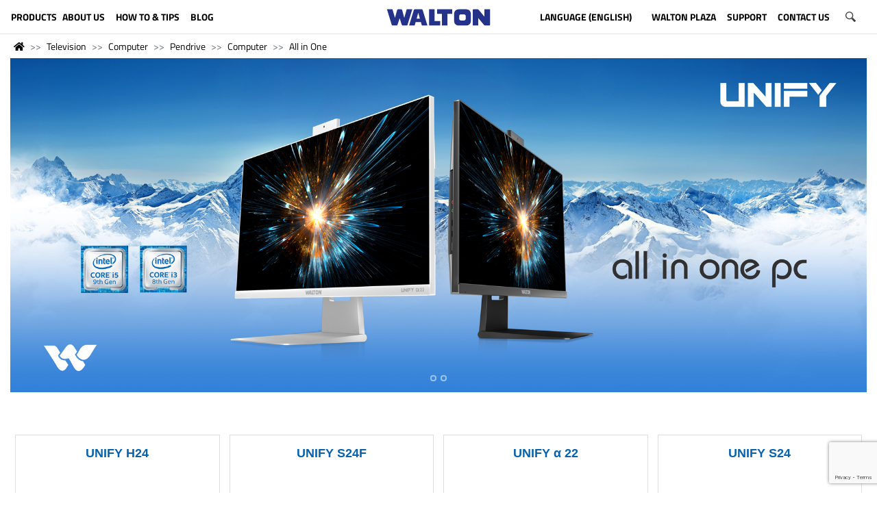

--- FILE ---
content_type: text/html; charset=utf-8
request_url: https://www.google.com/recaptcha/api2/anchor?ar=1&k=6Ldu7QAVAAAAAGzoMnvHyJIAMputuuYWusKtc5Fy&co=aHR0cHM6Ly93YWx0b25iZC5jb206NDQz&hl=en&v=PoyoqOPhxBO7pBk68S4YbpHZ&size=invisible&anchor-ms=20000&execute-ms=30000&cb=ee8aqsatw0p
body_size: 48567
content:
<!DOCTYPE HTML><html dir="ltr" lang="en"><head><meta http-equiv="Content-Type" content="text/html; charset=UTF-8">
<meta http-equiv="X-UA-Compatible" content="IE=edge">
<title>reCAPTCHA</title>
<style type="text/css">
/* cyrillic-ext */
@font-face {
  font-family: 'Roboto';
  font-style: normal;
  font-weight: 400;
  font-stretch: 100%;
  src: url(//fonts.gstatic.com/s/roboto/v48/KFO7CnqEu92Fr1ME7kSn66aGLdTylUAMa3GUBHMdazTgWw.woff2) format('woff2');
  unicode-range: U+0460-052F, U+1C80-1C8A, U+20B4, U+2DE0-2DFF, U+A640-A69F, U+FE2E-FE2F;
}
/* cyrillic */
@font-face {
  font-family: 'Roboto';
  font-style: normal;
  font-weight: 400;
  font-stretch: 100%;
  src: url(//fonts.gstatic.com/s/roboto/v48/KFO7CnqEu92Fr1ME7kSn66aGLdTylUAMa3iUBHMdazTgWw.woff2) format('woff2');
  unicode-range: U+0301, U+0400-045F, U+0490-0491, U+04B0-04B1, U+2116;
}
/* greek-ext */
@font-face {
  font-family: 'Roboto';
  font-style: normal;
  font-weight: 400;
  font-stretch: 100%;
  src: url(//fonts.gstatic.com/s/roboto/v48/KFO7CnqEu92Fr1ME7kSn66aGLdTylUAMa3CUBHMdazTgWw.woff2) format('woff2');
  unicode-range: U+1F00-1FFF;
}
/* greek */
@font-face {
  font-family: 'Roboto';
  font-style: normal;
  font-weight: 400;
  font-stretch: 100%;
  src: url(//fonts.gstatic.com/s/roboto/v48/KFO7CnqEu92Fr1ME7kSn66aGLdTylUAMa3-UBHMdazTgWw.woff2) format('woff2');
  unicode-range: U+0370-0377, U+037A-037F, U+0384-038A, U+038C, U+038E-03A1, U+03A3-03FF;
}
/* math */
@font-face {
  font-family: 'Roboto';
  font-style: normal;
  font-weight: 400;
  font-stretch: 100%;
  src: url(//fonts.gstatic.com/s/roboto/v48/KFO7CnqEu92Fr1ME7kSn66aGLdTylUAMawCUBHMdazTgWw.woff2) format('woff2');
  unicode-range: U+0302-0303, U+0305, U+0307-0308, U+0310, U+0312, U+0315, U+031A, U+0326-0327, U+032C, U+032F-0330, U+0332-0333, U+0338, U+033A, U+0346, U+034D, U+0391-03A1, U+03A3-03A9, U+03B1-03C9, U+03D1, U+03D5-03D6, U+03F0-03F1, U+03F4-03F5, U+2016-2017, U+2034-2038, U+203C, U+2040, U+2043, U+2047, U+2050, U+2057, U+205F, U+2070-2071, U+2074-208E, U+2090-209C, U+20D0-20DC, U+20E1, U+20E5-20EF, U+2100-2112, U+2114-2115, U+2117-2121, U+2123-214F, U+2190, U+2192, U+2194-21AE, U+21B0-21E5, U+21F1-21F2, U+21F4-2211, U+2213-2214, U+2216-22FF, U+2308-230B, U+2310, U+2319, U+231C-2321, U+2336-237A, U+237C, U+2395, U+239B-23B7, U+23D0, U+23DC-23E1, U+2474-2475, U+25AF, U+25B3, U+25B7, U+25BD, U+25C1, U+25CA, U+25CC, U+25FB, U+266D-266F, U+27C0-27FF, U+2900-2AFF, U+2B0E-2B11, U+2B30-2B4C, U+2BFE, U+3030, U+FF5B, U+FF5D, U+1D400-1D7FF, U+1EE00-1EEFF;
}
/* symbols */
@font-face {
  font-family: 'Roboto';
  font-style: normal;
  font-weight: 400;
  font-stretch: 100%;
  src: url(//fonts.gstatic.com/s/roboto/v48/KFO7CnqEu92Fr1ME7kSn66aGLdTylUAMaxKUBHMdazTgWw.woff2) format('woff2');
  unicode-range: U+0001-000C, U+000E-001F, U+007F-009F, U+20DD-20E0, U+20E2-20E4, U+2150-218F, U+2190, U+2192, U+2194-2199, U+21AF, U+21E6-21F0, U+21F3, U+2218-2219, U+2299, U+22C4-22C6, U+2300-243F, U+2440-244A, U+2460-24FF, U+25A0-27BF, U+2800-28FF, U+2921-2922, U+2981, U+29BF, U+29EB, U+2B00-2BFF, U+4DC0-4DFF, U+FFF9-FFFB, U+10140-1018E, U+10190-1019C, U+101A0, U+101D0-101FD, U+102E0-102FB, U+10E60-10E7E, U+1D2C0-1D2D3, U+1D2E0-1D37F, U+1F000-1F0FF, U+1F100-1F1AD, U+1F1E6-1F1FF, U+1F30D-1F30F, U+1F315, U+1F31C, U+1F31E, U+1F320-1F32C, U+1F336, U+1F378, U+1F37D, U+1F382, U+1F393-1F39F, U+1F3A7-1F3A8, U+1F3AC-1F3AF, U+1F3C2, U+1F3C4-1F3C6, U+1F3CA-1F3CE, U+1F3D4-1F3E0, U+1F3ED, U+1F3F1-1F3F3, U+1F3F5-1F3F7, U+1F408, U+1F415, U+1F41F, U+1F426, U+1F43F, U+1F441-1F442, U+1F444, U+1F446-1F449, U+1F44C-1F44E, U+1F453, U+1F46A, U+1F47D, U+1F4A3, U+1F4B0, U+1F4B3, U+1F4B9, U+1F4BB, U+1F4BF, U+1F4C8-1F4CB, U+1F4D6, U+1F4DA, U+1F4DF, U+1F4E3-1F4E6, U+1F4EA-1F4ED, U+1F4F7, U+1F4F9-1F4FB, U+1F4FD-1F4FE, U+1F503, U+1F507-1F50B, U+1F50D, U+1F512-1F513, U+1F53E-1F54A, U+1F54F-1F5FA, U+1F610, U+1F650-1F67F, U+1F687, U+1F68D, U+1F691, U+1F694, U+1F698, U+1F6AD, U+1F6B2, U+1F6B9-1F6BA, U+1F6BC, U+1F6C6-1F6CF, U+1F6D3-1F6D7, U+1F6E0-1F6EA, U+1F6F0-1F6F3, U+1F6F7-1F6FC, U+1F700-1F7FF, U+1F800-1F80B, U+1F810-1F847, U+1F850-1F859, U+1F860-1F887, U+1F890-1F8AD, U+1F8B0-1F8BB, U+1F8C0-1F8C1, U+1F900-1F90B, U+1F93B, U+1F946, U+1F984, U+1F996, U+1F9E9, U+1FA00-1FA6F, U+1FA70-1FA7C, U+1FA80-1FA89, U+1FA8F-1FAC6, U+1FACE-1FADC, U+1FADF-1FAE9, U+1FAF0-1FAF8, U+1FB00-1FBFF;
}
/* vietnamese */
@font-face {
  font-family: 'Roboto';
  font-style: normal;
  font-weight: 400;
  font-stretch: 100%;
  src: url(//fonts.gstatic.com/s/roboto/v48/KFO7CnqEu92Fr1ME7kSn66aGLdTylUAMa3OUBHMdazTgWw.woff2) format('woff2');
  unicode-range: U+0102-0103, U+0110-0111, U+0128-0129, U+0168-0169, U+01A0-01A1, U+01AF-01B0, U+0300-0301, U+0303-0304, U+0308-0309, U+0323, U+0329, U+1EA0-1EF9, U+20AB;
}
/* latin-ext */
@font-face {
  font-family: 'Roboto';
  font-style: normal;
  font-weight: 400;
  font-stretch: 100%;
  src: url(//fonts.gstatic.com/s/roboto/v48/KFO7CnqEu92Fr1ME7kSn66aGLdTylUAMa3KUBHMdazTgWw.woff2) format('woff2');
  unicode-range: U+0100-02BA, U+02BD-02C5, U+02C7-02CC, U+02CE-02D7, U+02DD-02FF, U+0304, U+0308, U+0329, U+1D00-1DBF, U+1E00-1E9F, U+1EF2-1EFF, U+2020, U+20A0-20AB, U+20AD-20C0, U+2113, U+2C60-2C7F, U+A720-A7FF;
}
/* latin */
@font-face {
  font-family: 'Roboto';
  font-style: normal;
  font-weight: 400;
  font-stretch: 100%;
  src: url(//fonts.gstatic.com/s/roboto/v48/KFO7CnqEu92Fr1ME7kSn66aGLdTylUAMa3yUBHMdazQ.woff2) format('woff2');
  unicode-range: U+0000-00FF, U+0131, U+0152-0153, U+02BB-02BC, U+02C6, U+02DA, U+02DC, U+0304, U+0308, U+0329, U+2000-206F, U+20AC, U+2122, U+2191, U+2193, U+2212, U+2215, U+FEFF, U+FFFD;
}
/* cyrillic-ext */
@font-face {
  font-family: 'Roboto';
  font-style: normal;
  font-weight: 500;
  font-stretch: 100%;
  src: url(//fonts.gstatic.com/s/roboto/v48/KFO7CnqEu92Fr1ME7kSn66aGLdTylUAMa3GUBHMdazTgWw.woff2) format('woff2');
  unicode-range: U+0460-052F, U+1C80-1C8A, U+20B4, U+2DE0-2DFF, U+A640-A69F, U+FE2E-FE2F;
}
/* cyrillic */
@font-face {
  font-family: 'Roboto';
  font-style: normal;
  font-weight: 500;
  font-stretch: 100%;
  src: url(//fonts.gstatic.com/s/roboto/v48/KFO7CnqEu92Fr1ME7kSn66aGLdTylUAMa3iUBHMdazTgWw.woff2) format('woff2');
  unicode-range: U+0301, U+0400-045F, U+0490-0491, U+04B0-04B1, U+2116;
}
/* greek-ext */
@font-face {
  font-family: 'Roboto';
  font-style: normal;
  font-weight: 500;
  font-stretch: 100%;
  src: url(//fonts.gstatic.com/s/roboto/v48/KFO7CnqEu92Fr1ME7kSn66aGLdTylUAMa3CUBHMdazTgWw.woff2) format('woff2');
  unicode-range: U+1F00-1FFF;
}
/* greek */
@font-face {
  font-family: 'Roboto';
  font-style: normal;
  font-weight: 500;
  font-stretch: 100%;
  src: url(//fonts.gstatic.com/s/roboto/v48/KFO7CnqEu92Fr1ME7kSn66aGLdTylUAMa3-UBHMdazTgWw.woff2) format('woff2');
  unicode-range: U+0370-0377, U+037A-037F, U+0384-038A, U+038C, U+038E-03A1, U+03A3-03FF;
}
/* math */
@font-face {
  font-family: 'Roboto';
  font-style: normal;
  font-weight: 500;
  font-stretch: 100%;
  src: url(//fonts.gstatic.com/s/roboto/v48/KFO7CnqEu92Fr1ME7kSn66aGLdTylUAMawCUBHMdazTgWw.woff2) format('woff2');
  unicode-range: U+0302-0303, U+0305, U+0307-0308, U+0310, U+0312, U+0315, U+031A, U+0326-0327, U+032C, U+032F-0330, U+0332-0333, U+0338, U+033A, U+0346, U+034D, U+0391-03A1, U+03A3-03A9, U+03B1-03C9, U+03D1, U+03D5-03D6, U+03F0-03F1, U+03F4-03F5, U+2016-2017, U+2034-2038, U+203C, U+2040, U+2043, U+2047, U+2050, U+2057, U+205F, U+2070-2071, U+2074-208E, U+2090-209C, U+20D0-20DC, U+20E1, U+20E5-20EF, U+2100-2112, U+2114-2115, U+2117-2121, U+2123-214F, U+2190, U+2192, U+2194-21AE, U+21B0-21E5, U+21F1-21F2, U+21F4-2211, U+2213-2214, U+2216-22FF, U+2308-230B, U+2310, U+2319, U+231C-2321, U+2336-237A, U+237C, U+2395, U+239B-23B7, U+23D0, U+23DC-23E1, U+2474-2475, U+25AF, U+25B3, U+25B7, U+25BD, U+25C1, U+25CA, U+25CC, U+25FB, U+266D-266F, U+27C0-27FF, U+2900-2AFF, U+2B0E-2B11, U+2B30-2B4C, U+2BFE, U+3030, U+FF5B, U+FF5D, U+1D400-1D7FF, U+1EE00-1EEFF;
}
/* symbols */
@font-face {
  font-family: 'Roboto';
  font-style: normal;
  font-weight: 500;
  font-stretch: 100%;
  src: url(//fonts.gstatic.com/s/roboto/v48/KFO7CnqEu92Fr1ME7kSn66aGLdTylUAMaxKUBHMdazTgWw.woff2) format('woff2');
  unicode-range: U+0001-000C, U+000E-001F, U+007F-009F, U+20DD-20E0, U+20E2-20E4, U+2150-218F, U+2190, U+2192, U+2194-2199, U+21AF, U+21E6-21F0, U+21F3, U+2218-2219, U+2299, U+22C4-22C6, U+2300-243F, U+2440-244A, U+2460-24FF, U+25A0-27BF, U+2800-28FF, U+2921-2922, U+2981, U+29BF, U+29EB, U+2B00-2BFF, U+4DC0-4DFF, U+FFF9-FFFB, U+10140-1018E, U+10190-1019C, U+101A0, U+101D0-101FD, U+102E0-102FB, U+10E60-10E7E, U+1D2C0-1D2D3, U+1D2E0-1D37F, U+1F000-1F0FF, U+1F100-1F1AD, U+1F1E6-1F1FF, U+1F30D-1F30F, U+1F315, U+1F31C, U+1F31E, U+1F320-1F32C, U+1F336, U+1F378, U+1F37D, U+1F382, U+1F393-1F39F, U+1F3A7-1F3A8, U+1F3AC-1F3AF, U+1F3C2, U+1F3C4-1F3C6, U+1F3CA-1F3CE, U+1F3D4-1F3E0, U+1F3ED, U+1F3F1-1F3F3, U+1F3F5-1F3F7, U+1F408, U+1F415, U+1F41F, U+1F426, U+1F43F, U+1F441-1F442, U+1F444, U+1F446-1F449, U+1F44C-1F44E, U+1F453, U+1F46A, U+1F47D, U+1F4A3, U+1F4B0, U+1F4B3, U+1F4B9, U+1F4BB, U+1F4BF, U+1F4C8-1F4CB, U+1F4D6, U+1F4DA, U+1F4DF, U+1F4E3-1F4E6, U+1F4EA-1F4ED, U+1F4F7, U+1F4F9-1F4FB, U+1F4FD-1F4FE, U+1F503, U+1F507-1F50B, U+1F50D, U+1F512-1F513, U+1F53E-1F54A, U+1F54F-1F5FA, U+1F610, U+1F650-1F67F, U+1F687, U+1F68D, U+1F691, U+1F694, U+1F698, U+1F6AD, U+1F6B2, U+1F6B9-1F6BA, U+1F6BC, U+1F6C6-1F6CF, U+1F6D3-1F6D7, U+1F6E0-1F6EA, U+1F6F0-1F6F3, U+1F6F7-1F6FC, U+1F700-1F7FF, U+1F800-1F80B, U+1F810-1F847, U+1F850-1F859, U+1F860-1F887, U+1F890-1F8AD, U+1F8B0-1F8BB, U+1F8C0-1F8C1, U+1F900-1F90B, U+1F93B, U+1F946, U+1F984, U+1F996, U+1F9E9, U+1FA00-1FA6F, U+1FA70-1FA7C, U+1FA80-1FA89, U+1FA8F-1FAC6, U+1FACE-1FADC, U+1FADF-1FAE9, U+1FAF0-1FAF8, U+1FB00-1FBFF;
}
/* vietnamese */
@font-face {
  font-family: 'Roboto';
  font-style: normal;
  font-weight: 500;
  font-stretch: 100%;
  src: url(//fonts.gstatic.com/s/roboto/v48/KFO7CnqEu92Fr1ME7kSn66aGLdTylUAMa3OUBHMdazTgWw.woff2) format('woff2');
  unicode-range: U+0102-0103, U+0110-0111, U+0128-0129, U+0168-0169, U+01A0-01A1, U+01AF-01B0, U+0300-0301, U+0303-0304, U+0308-0309, U+0323, U+0329, U+1EA0-1EF9, U+20AB;
}
/* latin-ext */
@font-face {
  font-family: 'Roboto';
  font-style: normal;
  font-weight: 500;
  font-stretch: 100%;
  src: url(//fonts.gstatic.com/s/roboto/v48/KFO7CnqEu92Fr1ME7kSn66aGLdTylUAMa3KUBHMdazTgWw.woff2) format('woff2');
  unicode-range: U+0100-02BA, U+02BD-02C5, U+02C7-02CC, U+02CE-02D7, U+02DD-02FF, U+0304, U+0308, U+0329, U+1D00-1DBF, U+1E00-1E9F, U+1EF2-1EFF, U+2020, U+20A0-20AB, U+20AD-20C0, U+2113, U+2C60-2C7F, U+A720-A7FF;
}
/* latin */
@font-face {
  font-family: 'Roboto';
  font-style: normal;
  font-weight: 500;
  font-stretch: 100%;
  src: url(//fonts.gstatic.com/s/roboto/v48/KFO7CnqEu92Fr1ME7kSn66aGLdTylUAMa3yUBHMdazQ.woff2) format('woff2');
  unicode-range: U+0000-00FF, U+0131, U+0152-0153, U+02BB-02BC, U+02C6, U+02DA, U+02DC, U+0304, U+0308, U+0329, U+2000-206F, U+20AC, U+2122, U+2191, U+2193, U+2212, U+2215, U+FEFF, U+FFFD;
}
/* cyrillic-ext */
@font-face {
  font-family: 'Roboto';
  font-style: normal;
  font-weight: 900;
  font-stretch: 100%;
  src: url(//fonts.gstatic.com/s/roboto/v48/KFO7CnqEu92Fr1ME7kSn66aGLdTylUAMa3GUBHMdazTgWw.woff2) format('woff2');
  unicode-range: U+0460-052F, U+1C80-1C8A, U+20B4, U+2DE0-2DFF, U+A640-A69F, U+FE2E-FE2F;
}
/* cyrillic */
@font-face {
  font-family: 'Roboto';
  font-style: normal;
  font-weight: 900;
  font-stretch: 100%;
  src: url(//fonts.gstatic.com/s/roboto/v48/KFO7CnqEu92Fr1ME7kSn66aGLdTylUAMa3iUBHMdazTgWw.woff2) format('woff2');
  unicode-range: U+0301, U+0400-045F, U+0490-0491, U+04B0-04B1, U+2116;
}
/* greek-ext */
@font-face {
  font-family: 'Roboto';
  font-style: normal;
  font-weight: 900;
  font-stretch: 100%;
  src: url(//fonts.gstatic.com/s/roboto/v48/KFO7CnqEu92Fr1ME7kSn66aGLdTylUAMa3CUBHMdazTgWw.woff2) format('woff2');
  unicode-range: U+1F00-1FFF;
}
/* greek */
@font-face {
  font-family: 'Roboto';
  font-style: normal;
  font-weight: 900;
  font-stretch: 100%;
  src: url(//fonts.gstatic.com/s/roboto/v48/KFO7CnqEu92Fr1ME7kSn66aGLdTylUAMa3-UBHMdazTgWw.woff2) format('woff2');
  unicode-range: U+0370-0377, U+037A-037F, U+0384-038A, U+038C, U+038E-03A1, U+03A3-03FF;
}
/* math */
@font-face {
  font-family: 'Roboto';
  font-style: normal;
  font-weight: 900;
  font-stretch: 100%;
  src: url(//fonts.gstatic.com/s/roboto/v48/KFO7CnqEu92Fr1ME7kSn66aGLdTylUAMawCUBHMdazTgWw.woff2) format('woff2');
  unicode-range: U+0302-0303, U+0305, U+0307-0308, U+0310, U+0312, U+0315, U+031A, U+0326-0327, U+032C, U+032F-0330, U+0332-0333, U+0338, U+033A, U+0346, U+034D, U+0391-03A1, U+03A3-03A9, U+03B1-03C9, U+03D1, U+03D5-03D6, U+03F0-03F1, U+03F4-03F5, U+2016-2017, U+2034-2038, U+203C, U+2040, U+2043, U+2047, U+2050, U+2057, U+205F, U+2070-2071, U+2074-208E, U+2090-209C, U+20D0-20DC, U+20E1, U+20E5-20EF, U+2100-2112, U+2114-2115, U+2117-2121, U+2123-214F, U+2190, U+2192, U+2194-21AE, U+21B0-21E5, U+21F1-21F2, U+21F4-2211, U+2213-2214, U+2216-22FF, U+2308-230B, U+2310, U+2319, U+231C-2321, U+2336-237A, U+237C, U+2395, U+239B-23B7, U+23D0, U+23DC-23E1, U+2474-2475, U+25AF, U+25B3, U+25B7, U+25BD, U+25C1, U+25CA, U+25CC, U+25FB, U+266D-266F, U+27C0-27FF, U+2900-2AFF, U+2B0E-2B11, U+2B30-2B4C, U+2BFE, U+3030, U+FF5B, U+FF5D, U+1D400-1D7FF, U+1EE00-1EEFF;
}
/* symbols */
@font-face {
  font-family: 'Roboto';
  font-style: normal;
  font-weight: 900;
  font-stretch: 100%;
  src: url(//fonts.gstatic.com/s/roboto/v48/KFO7CnqEu92Fr1ME7kSn66aGLdTylUAMaxKUBHMdazTgWw.woff2) format('woff2');
  unicode-range: U+0001-000C, U+000E-001F, U+007F-009F, U+20DD-20E0, U+20E2-20E4, U+2150-218F, U+2190, U+2192, U+2194-2199, U+21AF, U+21E6-21F0, U+21F3, U+2218-2219, U+2299, U+22C4-22C6, U+2300-243F, U+2440-244A, U+2460-24FF, U+25A0-27BF, U+2800-28FF, U+2921-2922, U+2981, U+29BF, U+29EB, U+2B00-2BFF, U+4DC0-4DFF, U+FFF9-FFFB, U+10140-1018E, U+10190-1019C, U+101A0, U+101D0-101FD, U+102E0-102FB, U+10E60-10E7E, U+1D2C0-1D2D3, U+1D2E0-1D37F, U+1F000-1F0FF, U+1F100-1F1AD, U+1F1E6-1F1FF, U+1F30D-1F30F, U+1F315, U+1F31C, U+1F31E, U+1F320-1F32C, U+1F336, U+1F378, U+1F37D, U+1F382, U+1F393-1F39F, U+1F3A7-1F3A8, U+1F3AC-1F3AF, U+1F3C2, U+1F3C4-1F3C6, U+1F3CA-1F3CE, U+1F3D4-1F3E0, U+1F3ED, U+1F3F1-1F3F3, U+1F3F5-1F3F7, U+1F408, U+1F415, U+1F41F, U+1F426, U+1F43F, U+1F441-1F442, U+1F444, U+1F446-1F449, U+1F44C-1F44E, U+1F453, U+1F46A, U+1F47D, U+1F4A3, U+1F4B0, U+1F4B3, U+1F4B9, U+1F4BB, U+1F4BF, U+1F4C8-1F4CB, U+1F4D6, U+1F4DA, U+1F4DF, U+1F4E3-1F4E6, U+1F4EA-1F4ED, U+1F4F7, U+1F4F9-1F4FB, U+1F4FD-1F4FE, U+1F503, U+1F507-1F50B, U+1F50D, U+1F512-1F513, U+1F53E-1F54A, U+1F54F-1F5FA, U+1F610, U+1F650-1F67F, U+1F687, U+1F68D, U+1F691, U+1F694, U+1F698, U+1F6AD, U+1F6B2, U+1F6B9-1F6BA, U+1F6BC, U+1F6C6-1F6CF, U+1F6D3-1F6D7, U+1F6E0-1F6EA, U+1F6F0-1F6F3, U+1F6F7-1F6FC, U+1F700-1F7FF, U+1F800-1F80B, U+1F810-1F847, U+1F850-1F859, U+1F860-1F887, U+1F890-1F8AD, U+1F8B0-1F8BB, U+1F8C0-1F8C1, U+1F900-1F90B, U+1F93B, U+1F946, U+1F984, U+1F996, U+1F9E9, U+1FA00-1FA6F, U+1FA70-1FA7C, U+1FA80-1FA89, U+1FA8F-1FAC6, U+1FACE-1FADC, U+1FADF-1FAE9, U+1FAF0-1FAF8, U+1FB00-1FBFF;
}
/* vietnamese */
@font-face {
  font-family: 'Roboto';
  font-style: normal;
  font-weight: 900;
  font-stretch: 100%;
  src: url(//fonts.gstatic.com/s/roboto/v48/KFO7CnqEu92Fr1ME7kSn66aGLdTylUAMa3OUBHMdazTgWw.woff2) format('woff2');
  unicode-range: U+0102-0103, U+0110-0111, U+0128-0129, U+0168-0169, U+01A0-01A1, U+01AF-01B0, U+0300-0301, U+0303-0304, U+0308-0309, U+0323, U+0329, U+1EA0-1EF9, U+20AB;
}
/* latin-ext */
@font-face {
  font-family: 'Roboto';
  font-style: normal;
  font-weight: 900;
  font-stretch: 100%;
  src: url(//fonts.gstatic.com/s/roboto/v48/KFO7CnqEu92Fr1ME7kSn66aGLdTylUAMa3KUBHMdazTgWw.woff2) format('woff2');
  unicode-range: U+0100-02BA, U+02BD-02C5, U+02C7-02CC, U+02CE-02D7, U+02DD-02FF, U+0304, U+0308, U+0329, U+1D00-1DBF, U+1E00-1E9F, U+1EF2-1EFF, U+2020, U+20A0-20AB, U+20AD-20C0, U+2113, U+2C60-2C7F, U+A720-A7FF;
}
/* latin */
@font-face {
  font-family: 'Roboto';
  font-style: normal;
  font-weight: 900;
  font-stretch: 100%;
  src: url(//fonts.gstatic.com/s/roboto/v48/KFO7CnqEu92Fr1ME7kSn66aGLdTylUAMa3yUBHMdazQ.woff2) format('woff2');
  unicode-range: U+0000-00FF, U+0131, U+0152-0153, U+02BB-02BC, U+02C6, U+02DA, U+02DC, U+0304, U+0308, U+0329, U+2000-206F, U+20AC, U+2122, U+2191, U+2193, U+2212, U+2215, U+FEFF, U+FFFD;
}

</style>
<link rel="stylesheet" type="text/css" href="https://www.gstatic.com/recaptcha/releases/PoyoqOPhxBO7pBk68S4YbpHZ/styles__ltr.css">
<script nonce="EMfA815hk62JuOAJGp8hKg" type="text/javascript">window['__recaptcha_api'] = 'https://www.google.com/recaptcha/api2/';</script>
<script type="text/javascript" src="https://www.gstatic.com/recaptcha/releases/PoyoqOPhxBO7pBk68S4YbpHZ/recaptcha__en.js" nonce="EMfA815hk62JuOAJGp8hKg">
      
    </script></head>
<body><div id="rc-anchor-alert" class="rc-anchor-alert"></div>
<input type="hidden" id="recaptcha-token" value="[base64]">
<script type="text/javascript" nonce="EMfA815hk62JuOAJGp8hKg">
      recaptcha.anchor.Main.init("[\x22ainput\x22,[\x22bgdata\x22,\x22\x22,\[base64]/[base64]/UltIKytdPWE6KGE8MjA0OD9SW0grK109YT4+NnwxOTI6KChhJjY0NTEyKT09NTUyOTYmJnErMTxoLmxlbmd0aCYmKGguY2hhckNvZGVBdChxKzEpJjY0NTEyKT09NTYzMjA/[base64]/MjU1OlI/[base64]/[base64]/[base64]/[base64]/[base64]/[base64]/[base64]/[base64]/[base64]/[base64]\x22,\[base64]\\u003d\x22,\x22woxew5haw5RGw7LDsMKuWsKUcMKEwpFHfjNkS8O2amIowqMjHlAJwr89wrJkQS0ABSJBwqXDth7DkWjDq8O+wpggw4nCuSTDmsOteHvDpU5gwrzCvjVBWy3Diyhjw7jDtmQswpfCtcO5w7HDow/CrTLCm3RUTAQ4w7DCqyYTwrDCn8O/[base64]/w7LCi8KNwq/DnQLCgcODPzPDg3DCoBTDng/CjsOOKMOeAcOCw4LCnsKAbzbCvsO4w7ADVH/ChcOGXsKXJ8OiZcOsYHfCtxbDuyLDszEcHXgFcloKw64Kw5bCvRbDjcKhQnMmCzHDh8K6w7IOw4dWQi7CuMO9wqbDt8OGw73CigDDvMOdw6c3wqTDqMKnw5p2AR/DlMKUYsKjB8K9QcKLA8Kqe8KgWBtRbCDCkEnCusO/[base64]/wqvCtnbDssODSMKfAkI4eX7CqMOiw7zDo8KawovCpjjDh2AswpcGV8Kbwo7DujrCoMKRdsKJeCzDk8OSQ29mwrDDjcK/[base64]/CqcK7w5p9wrsHAMKFB3fCtsKBw5/Cp8OlwpQFOsKXSSnCnsKRwqPDuXhzP8KAIhTDvGbCtcOCHHsww5d6DcO7wprCrGN7MmB1wp3CrjHDj8KHw6jCuSfCkcO/OivDpEUcw6tUw5DChVDDpsO5wpLCmMKcTVI5A8OCem0+w7DDn8O9axIDw7wZwrrCo8Kfa1QfG8OGwocROsKPHQ0xw4zDt8OVwoBjRMOjfcKRwpEnw60NUcOsw5s/w6XCssOiFEDCmsK9w4pYw5Y4w6LCiMKFB25tHMOVLsKHMX/Dji/Dr8KWwpIZwoFBwpTCqVskXV7Ch8KGwqLDlMKaw6PCgwo8AHYRwpYqw4jDoFwrO0vCmU/Di8O0w7zDvBvCssOKVEXCvMKteSXDv8OjwpYJXcOpw5zCt2HDmsOPFMKgdMOrwqvDjRjCscOSa8Odw57DvSV0wpd2XMOUwrHDrxofwqATwo7Cu27Dkg8xw4bCpkfDvy49VMK1Hj/Cj01VA8KdOX8wLMKRFcKmVhPCkFjCjcOrcXRuw4ELwpQxIcKQw5HDt8KdVnfCpcOUw6lTwqs2wr1HcArCh8OSwowgwp3DiAvCqQ3Cj8KoO8K2bWdaVRl7w5HDl00cw4LDtMKkwqrDjwxReRnDrMOTLcKwwpR4UF8BY8KUFMOnPj8/dlfDlcOBR2ZgwpJEwrkPGsKNw5nCpcO5EMO+w6wCZMOvwo7CgWLDmz5vIWIGM8Oiw6ZLw6opUWUmw4vDk2HCqMOUB8Otfj/CsMKWw58aw7kJZcOCGXDDvUfChMO0wrlkcsKPQ1Uhw7PCl8Ocw7Vtw6vDs8KNd8O2HD4Mwq82JS5WwpR9wqTCiTzDtDXCgcK+woDDpMKWWBjDmcKAcHxTw4DChiQIwoQRUyoEw6rDqMOHw7bDscKPZMKCwpLDnsO5GsOHDcOxIcOawrQ5Q8OYPMKXBMO7HG/Dr3HCjmzCm8KIPhrCv8KGe0nDrsO0GsKUQcKBJ8O9w5jDpAzDpsOwwqc0CMKGUsO8AEgiU8OiwpvClMKxw78FwqHCsz7DnMOhEyvDk8KQfEV/wpDDg8Obwpc0woDDgW3DhsOMwrxjwrHCvMO/FMK/w7NiWkQJVnjDusKJQMORwp3Cv3fDmsK7wqDCusOlwq3DiyosGT/ClA7CmXMeWzdAwrRyXcKeGUxbw5zCv0vDm1XCmcOlI8KwwqY2WMO6wpHCmEjDrismw5jCq8K9ZF1awpHCimdwd8KMJlvDhcO1H8O+wpwhwq8mwpsFw6LDliHCj8KRwrQ8w7bCrcK/w4tyWT/CgmLCicOJw5ptw5XCrXrCh8O1wr3CoD55TMKOwpRVw5k4w5ZCSXPDtVF1WwbCmMOywo3CnU1Hwo4Tw5IHwovCsMOVZcK/[base64]/OXBzw5QhwqhxwrDCh8K1w7RITEtWKsO5aQcnw7s9UcK/IgfCisOhw7NawpjDlsOLU8KWwpzChWvCpk5lwoLDnsOTw63Dk37Du8OVwqTCjsKDIsKrPsKYT8KPwrvDh8O/IcKlw4/CgsOewpIsbAjDilPDmnlDw7VFKcKawoFUJcOMw6kBU8K1M8OOwoorw5JNWw/CucKUShjDpyjChzLCs8K4FMOiwrg6wqHDpyJiMD8tw5NJwoUubMKwRHDCsCl+XTDCr8Krwqc9fMOkS8OkwpUNQ8Knw4NSE1QlwrDDr8KDAmXDkMOjwr/DoMK1DDNvw488FQFXWjTDgS9rUEJbwqrCnRY9dkJZSMOfw77DrsKHwrnDll99FHzCgcKSIcKoAMOGw4rCuhgWw7pDenbDq2UUwqrCrQsew4/Dsy7CisOiT8ODw6g4w7RqwrM6wqFUwptGw5zCswYeDcKSb8OvAi/Cg2XCihsgWiY3woIzw4oxw6hYw6csw6bCt8KZd8KTwr3CqTR4wrkwwp/CkgN3woxmwqvCm8OPMS7Csw9JN8O9wo85w5Ycw5PCl1jDv8KMw5YxBxx2wpgsw6Zrwo82LHEwwp7CtsKsEMOKw5LChHwJwrQCXzRsw7nCksKaw6BWw5fDsyQjw7HDpil4dMOrQsOiw7/CkXZRwqLDsQYsAUTCvDQNw5gTw7fDqgh4wrAYHDTCu8KfwqvCkXLCkMOhwrcJTMKgMMOpZxU+w5LDqTbCm8KyXSdrYz8sbx/CjQA9GW4vwrsbbwMeWcKnwq4jwq7CnMOOw5DDpMOhBnI9wpHDgcOXORRgwonDp2JKVsK0LSdvWTLCqsOew6XCg8KCVcOzBR4pwoBxeiLCrsOVdWTCqsO2PsKvYm7CicKeDBIECsOobnPDvMOzRsKRw6LCoABJwpjCrF8mL8OjHcK+WV0Hw6/DjWtswqoOSRIaCFQ0N8Knan8aw7glw7nCtxYvZwzClhnCjcKmWwQIw5R5wq1yKMKzD2VUw6TDv8KXw4sZw5PCj1/Do8OQKRAndy0dw44xVsOkw7/Drj9kw6fCtShXfhvDp8Kiw6HCusOJw5s1wonDgXRawprCpMKfHcKhw5BOwpbDmD7CusOANCAyK8KDwrFLQ0Mvw58JGHJDCcOaOcK2w7rDjcOKVwpiBh8PCMKow6J7wqhrFDTDiw8pwpvDpG4LwroKw4zCh044ImTCmsO4w6RBK8O6wrPCjn3DlsO/w6jDh8K5QcOHw7PCjmEqw7huasKxw5zDqcOmMFxfw6nDtHvCk8OzIBnDnsK1w7TDqMOiwrDCnivDlcK3wpnCh3wLQ3kxSz1KPsKsOGkoax5MLQDCohbDh0R6wpfDgg47NcOFw58ZwrXCiBrDhT/[base64]/wojDnw1LEMOHw4llwpoYw79LIGEBN04oH8KiwpLDi8KnD8OkwrbCoVxZw6DCihwUwq1jw5U+w6ICQ8OdacOJw7YSMMOMwoMPE2VLwqItDn51w6dAHcOLwp/[base64]/wodYK8KYJ3LDqsOqE8Ogw7IfLx7DnsK4wr7Dih/Dg04Sak16KWENwpDCvB3CqEvDp8OfPGrDoB7DpmfCgQrCksKLwrk9w7AabRtYwqfChAwVw4rDscORwonDqlwUw5vDknRqfkVVwqRIScKqwpXCgEvDgXzDvsK5w7EnwpB2SMO/wrnCtycXw7NXeX5cwpgZPlEPFGNywqU1DsK8PsOaD1skA8KlZG/CoibCtyzDlsKowrjCr8K5wqxrwpotMsOYX8OpQC0ZwoJewoNhIQzDhsOrNH5fw4/DjyPCkDHCgV/CmgvDo8Ovw61FwoNxwqVDQhfDs2bDrXPDlMOAbmE3UMOxD3cyEUrDo2IYKwLCsGR5HcO4wq4TJB5KER7DssOGBHZDw73DrQTDnMOrwq8XU0HDt8O6AVfDqj4adMKaaW82w4fDu1XDo8Kuw6JVw6NXAcOJdHLCncOowoBhdUXDm8OMRg/DhMK0dsOYwpTCpjkhwpLCrRlKwrFxSMKwbn3CpWrDky3Cg8K0E8ODwrUrdcOEK8OHH8OoJsKCTgTCvztEXsKcYsKmXz4owovDjMObwoEPMMK+S2PDmMKJw6bCtlcSc8OswrNowqUKw5fChz81O8KxwpNOH8OZwpUcWW9/w6vDvcKqBMKVwpHDvcKBJ8KCNFvDjcKcwrp3wprCuMKKwp/DtMKTacOmICg9w5Q4Z8KuXMKKXT0Kw4QoPTPCrHlKNVsGwoXChcKjwppJwrXDk8OlYxTCtX7CrMKjP8OIw6zCskLCicOFEsOtPsO0G3xSw68gW8KWFcOQLcKRw7vDpS/CvcOFw4k6EMOTCFvDplpPw4YgasOabj5na8KIwrJ3QwPCrErDrlXCkSPCs3ROwpACw6/[base64]/Ds1rDqU3ChWHCtcKOwq1oKsK+FcK+w6JpwoPDoQvDmMKzw5rDr8O/UsKaXsOMGDM5wozCkTrCggjDu198w5tkw6bCjcOHw65dCcOLesOUw6LDkMKvecKywqHCmVrCq0TCoj7CnhFSw55YYsKTw7JibAkqwqbCtV9hWhzDty/CqsKyNUB3w4vCkQXDnVYNwpQAwrrCmMOcwqZufMK5OcK9Z8O/w6Z8wpTCqUAWBsOwR8KSw5nCpcO1wrzDpsKoLcK1w5zCuMKQw73CjsOlwrsvwolfExYUOsO2w5bDgcONQRJ4Dk9Ew40jGiLCkMOXJMKGw5vChsOtw4LDr8OhGsKUXw/DvMKEA8OHXBDDh8KzwoJkwr3DnMKOw7PDtxDClC3DmsKVQQLDglzDhwxKwo7Cv8OJw6U3wrbCi8KOFsK7wqvCmsKHwqxXKsKjw5jCmTvDmF3DqS3DszXDhcOEb8K3woTDjMOBwoDDnMO9w6fDtE/CicOmJMOKUkTCk8O3DcKqw4xALxhPFcOQQ8K4VCYAbV/DoMKCwpHDp8OWwo0gw4sOBXfDulvCjBPDrMOZwr7ChnE0wqdFbRcNwqXDoj/DuAtwJVXCrAMSw7XCgx3CpsOlw7HDjjHCusOEw59Iw7RwwqhLwq7DvMOJw7bCgmByLA0oVRlOw4fDpcKgwpDDl8Ktw73DihrCvDI3cSZeN8KSFFnDrgQmw4bCl8KpNMOtwrF+A8OSwoLDrMKMw5UWwozCuMOtw6nCrsK3SsOTOC/CnsKjw4rDvxPDrzHDksKfwqTDuicMwq1vw5RLwrXClsOsWxoZHQHDh8O/[base64]/[base64]/[base64]/DrsOyw5jDsSjCtsK0e0bCqEwtw6PCpcOlwpsUAMORwr7CiHpnw598w7DCo8OJN8OMHB/DksKNaEXDm0E5wr7CkgsTwp9Iw4s6SG3DnGZiw6VpwoQywqZWwp9Bwq1qV0bCj0DCtMKHw5nCjcKpw4EAw5hhwodWwr/DpMO7Kwo/w5M0wrkTwo3CrBbDscOreMKDCF3CgS1scMOCel5xfMKWwqnDoyzCpwwTw4Vrw7PDjcKrw48efMKBwrdaw7pEbTAaw4otBF4CwrLDhjDDmMOgHMOSQMOPEVQjWQ1rwo7Cs8O+wrplAcOlwqwiw6kmw77Cp8OpBSl2HmPCkMOZwoDCjELDs8OLSMKYIMO/cgfChMKeZ8O+OsKLWAnDkQgDWVvDqsOqKsKiw7HDtsKOLMOww6Ylw4A9wpLDhSx/QTHCumTCpBMWMMOUJ8OXc8O7D8OtNcOkwox3w43CkS3DjcOgesOHw6HCqGvCk8K9wo9RIWA2w6sJwo3CmAXDszHDmzM5V8OoOsOXw5V9CcKgw79AFUjDvWV3wrfDsTHDoWR9aSvDh8OAFsKlPcO/w4IHw54afcOJEXtAwpjDscKMw7TCs8KKKk4KWcO8dMOJwr/CjMOVH8KiYMKGwqwYZcOLfMOyBMO1E8OPWcORwr7CmzBTwpQjXcKzTXcmecKrwr3DlhjClAtkwrLCpWfCmsO5w7TCiC/Cq8OawrzCs8K9OcO6SCrCqMOscMK1EQwWB08uKB3ComNEw6HCjnnDuXDCjcOvCMOZQEoFCVnDkcKNw54iBCXCncOGwqPDmcO7w4ccLcKNwrFjYcKZNsOwdsO3w5DDtcKXC1rCkyB0PVYfw50DN8ONRggbaMOOwrzChsOTwqBfC8OWw5XDqDYpwr/CvMKqwrnCu8KLw6Yuw4/CmFjDqVfClcKKwq7CmMOEwqrCqMKTwqjCvsKCYWBXQcKJw5pHw7A/SVHDkXfCo8Kcw4/[base64]/XMOxw7xgw4/Cg8KtF8KlN2nCsMKvw5bDq8KocsOhKcKcw54JwrZAU2AVw43DicOSwpbCqGrDjsOLw7Ylw4HDljfDnwNXL8OjwpPDugdfFUHClHE3OMKRfcKvF8KkSlzDmBANwp/Cs8OWSU7Ch2QfRsODHMKXwq8xR17Dvi1Iw7LCiygew4LDqygXQ8KfUcOiHF7CpMO2wrnDmXzDl290IMOzw4XDusO0DDLDlMK3ZcKCw6UoYAHDhVs3wpPDtHNUwpFiwrdZwonCj8KVwp/[base64]/RcO9McKJBcKaK8KKJmVqw7p9w7rDqDYkFTg7wrvCq8KuJQVEwr/Dj3QGwrsVw7vCiTHCnxvCtQrDrcK5TMKDw59ZwosOw5REJMOSwoHCvVdSbMOYLX3Dq0bCkcOZW0TCt2VgSkV1bsKILiUCwow3wpzCtk1Xw7nDncOOw5zDlRcGVcKDwpbDv8KOwpJdwqlYBmgsMCjDrgzCpB/DvVPDr8K/JcKsw4zDtSTCvCcmw70xXsKoDX/DqcKZwqPCjcOSKMKzfUdDwpZzwoYDw4VPwrc5Y8K4DTsVPRtrRsO/TAbCl8KRw7JhwpXDnyZfw6wgwow2wptWdmxKO0c8MMOufS7CrXbDusObbX9zwqDDm8O4wpI5wrbDq1EcRActw6nCmsKaCMOKK8KLw7NsE3XCoVfCtnVuwq5aMcKJw6zDhsKhKsKRaFHDpcOzQcOgCsKRRk/CnMOXw4TCohzCsyllwpEQTsKkwpkCw4HCiMOqCTLCqsOMwrwVHDJbw6U6SR9gw5NnZ8O/wrXDmMKjW15oDT7DpsKnw5vDpDXCqcKEdsKfK23DnMKwC3bCmiNgGHJFa8KDwr/DkcKEwqzDnj8bI8KHPknCmUMlwqdPwpfCucK+CztyFcKzTsKpcFPDjWLDosKnG2RiOmY2wovDjE3DqGPCoDzDqsOgbsKZEMKuwqzCjcOOCxkxwpvCvsOBNxwxw4fChMO2w4rDrMOsZ8OmbwF2wrgpw60Yw5bDvMOrwoxSJVjDqsORw4MjWQUPwrMeM8KLPwDCl1J/UXhow4pmRcOtRMKQw7E7w6ZfCsKvBi9ywrRKwo/Dk8KSW2Vjw5TCn8KrwqbDmsODO0bDnGUww5fDsxYAeMOOAFIdTHTDgA7Cuj5nw5EsMn9wwpJdFsOBShVCw4fCrXXDucOsw5h0w5HCs8OtwoLCtWY+McKCw4HCpsKaQ8OhbQ7ClUvDonDDvMKTbMKAwrtEw6jDsx4Ow6lGwqTCqn8tw5/DrxvDicOTwr/DpcKiEMKgfE4sw6bDvRwBCMKewrlbwrFUwoZlbDE/[base64]/DsMKCwpTDgnLCvSjDk1dUKMKQJsKKcREOwosPwrZ5wo7CusOcQD/CrU9aJcKcAlvDhxgWC8OMwoPCnMOFwp/[base64]/[base64]/w4J5JsONwqFdwrHDtDpQEkkUAEpEw45zUsKgw5Jlw5vDi8OYw48Zw7XDlmTCrMKAwqfDhxTDjjB5w5s1LnfDjXpdw6XDhmDChhvCusO+w5jCssKNM8KGwr5twrM1e1lkRn9mwp9fw6/Dtl7Dj8OtwqLCiMK5wrLDusKwWXJeOhIbE0ZVH0HDmMKMwoshwp9TesKfS8OOw5XCm8KmAcObwp/[base64]/[base64]/w6zDg1LCsFgGw70rwr1gw43Co8OGw7DDjMOtVMO/O8ODw4xUwqbDlsKGwot2w4zCqiEEFsKFCMOKR3zCm8KcQF/CusOqw7kqw7Ffw6sYOMOqUMKmwr4Mw5HCpSzDj8Oywq/[base64]/DrwAqw5LDmkPCl1zCnkREJsKXwrXCmmtuwpfCoytDwrrCkkzCkMKGADo1wqLCicKHw4vDkHTCmsONP8KNUi4KPDl7D8OEwr/Dil9yEhjDuMO6wq7DqMKGQ8Knw6V4RzHCqcO6TyMewr7CncOQw4Jpw5ogw5nDgsOff1E7UcOgBcOLw7HCosOVCsKow4J9M8K8wrnCjS9RZMOOYcK2B8KnDcKxDgLDl8O/XAFwFRNkwptoPEJAecKuw5FjdBgdw5k0wr3DuATDkkpGw5o9WhzCksKewq8aK8OzwqUPwrHDnVDCvSpbIlvCjsKJFcO7A1PDt0XDmD4pw7/Cgk1mMsKYwrhiVW/DsMOdwq3DqMOjw6zCgsOPU8KHMsK9dMOpd8OUwrdaasKPSDEHwqnDv37DscKbb8OVw640XsOfXsOrw5gGw7AmwqfCrcKOVyTDoWXCtBoSw7fCjEXDrsKicMOKwoVMTsOtCHVUw7ojR8KGKBkCB2l9wr3DtcKKwr/DgEYAcsKwwo4cFGTDvUcTcMKRXsKJw4pYwrBCw7JywoPCqcOIEcKoesKXwrbDiX/Ch1IWwrXCicK4IcO9FcKke8K/FMOSIcKfQ8OReS9EUsOoKR5NPgY1w750GcKGw5zCk8OGwrTCpmbDomLDvsOBR8Klc1Vvw5RkN2opCcKqw75WLsOqw7PDrsOkMF18UMKIwrrDoG5pwonDgx7CuRA1wrIzFiQowpnDjWgFUD/CtHZDw73CqSbCo00Sw4pEP8O7w77DrzTDo8KRw7YIwp7DunJrw5N6Z8OdI8KPYMOYBUDDpjQBVEA4QsODLBttw4bCsmrDssKAw7HDq8K0bR0Vw7VIwr9YeSMQw6zDmAXCv8KWMxTCmizCjUnCusK+GEkLPlokwpPCuMObOsOmwp/CvcKkAcKQfsOYb0XCt8OrHATCpsOSGR5zw601ZQIPw6x8wqAGKMOxwqwcw6rCm8ORw5gVEEvDrngzEXzDmkbDvMONw6LCgcOUMsOCwrHDqnFVw7YQdsKaw4ItXFnCv8OAfcKGwph8wqZKei8iNcOIwprDm8KGccOkecO5wpvDqxwOw6jDpMK8BsKdMw/Dsm4Pwq/DgMK4wqjCi8Kdw694BMOww4IDYsOgGUVBwoTDrjMeQXklABfDrWbDhUNFUDjDqcO6w5csXsKTPlpjwpVkUMOCw7Vkw5fCoAEBZ8OZw4V3TsKdwoodY0FIw4IYwqA6wq/DicKEwpXDm1lSw6Etw7PCmyQbTMOxwoJdUMKfOlfCoizDrRkPJcK4Hl7Clxc3FsKVH8Oew4jCr0DDjkUrwoc8wol9w6VKw7XDrMOnwrzChsKne0TDgTBsAH8VIUYewo95woR/[base64]/Cin3CglbCiT06H8K4ZMO2W0/CgnTDvwfDo3nDi8OnT8OqwoTChcORwpN3MAzDmcOzDsOVwrPDpMKCBcKgTi5EZk/DqsOwEcOzWAgvw7Nkw77DqzARw7rDicKzwrtjw68Gb1QZKgNMwo5PwpbCtHouc8Kgw7TCpDUwLB/Doy99DcOKR8OKcWrCj8Opw4dMMMKLIzZaw4EkwpXDs8OnExHDrWLDr8KtFUwgw7/[base64]/w5rDtsKJw789wpvCv8KtJsKKwqXCliVewrYPfXTCisKUw5LDicKqH8OAb3LDhMO6TTXDgV7DgsK/w50wS8KwwpTDmEjCt8KAdgt/PMKTccOVwpbDtsKDwpUPwrPDnEQGw5/DosKjw5loNcKZecKdbWzClcOxFsK2wr9cMXwmXMOTwoZGwqFZK8K6NcKqw43DgQXCg8KPPMO8UF/[base64]/ClsKYwqp/w43Ciww6QMOQGcObw7lCw7EZeQXDq8OgwrTDgz5Dw5PCvh0tw7fDo2Y8wrrDpVhQwrlLcDfClWLDr8KbwqrCrMKRwq4Tw7vDl8KBTEPDtcKYfMK6wpd5wqoZw7/[base64]/IcKXw5XCrsO7DDXCisO9SSfDn8OPMjkvX8K9fMO5w77CpjzDocOtw77DucK8w4jDj2Fpdw9/wrRmJ2nDjsKPw5Bvw4g9w6IBwrTDt8K9NS8+w4Jew7fCpX7CmsOdL8OZLcO1wrzDmcKuaV1/wq8LRjQBKcKNw5bChy3CisKSwq0kCsO2UgApwovDv1/[base64]/[base64]/ChzdkwpY0VcOIBwdYwotUGHDDlcKvw5RJwpRCdVzDrVcJcMKqwpNsGcOpD3LCosKVwqTDqirCg8OBwpdUw5ttXcOlcMKBw4rDrMKDWR3ChcOdw7bCiMOUMDnCpVLDonFewr40wqHCh8O8WVTDlS/[base64]/Ck8KMfcOUNcOSwqnDtQrCsWNBbW7CtEdLwpDCkApAZsKyNcKha0bDok/ClkUeYcORJcOIwo3CtGcrw6PCkcK0wr1wIQjDvmFqQDPDlg4jw5zDuiXCmVrCuQFswqoSwrTCsEFYE2MqVcO3YlgJaMKywrwPwqMjw6MOwpIbQj/[base64]/Dv8OewqvCuBDDsMOvXCvDosOWUcKZT0zDoT0EwrklI8Kuw47CkMK8w7FIwo94wqgRSQ7DrjzCvxoMw5XDhcOUZcO9BlMbwrgbwpfDuMKewq/CgsK7w4LCncKvwoBrw5EvDTYlwpgVcsOVw6LCrxEjHhcJMcOuwq3DgMO7EVrDuF/DihxkFsKhw4rDj8K3wo7CqUcQwqjDrMOEecObwqoBLCPCvsOgSiUBw73DtTXDkxRvwqldGWJzQkjDskPCv8O/I0/DocOKwpk0e8KbwrnDk8KvwoHCiMKRwqTDlmrChUXCpMOEfk/[base64]/DpElswoXCkmDDvFnDjcK5LMOPOcKcQcK2w6cSwrrDhVHCssOvwqcGw4IKYz8KwqtZLFxbw58VwrBiw7M1w6LCvcOoUsO7wpfDlsKsPMOoOXZvPcOMBQTDry7DhmXCnsOLIMOaDsOiwrlIw7LCgmLCi8Ocwp/[base64]/Ci3JpOMOnwpRFHVbDr8KiwqLDhiXDp8KlMinDih/[base64]/wpDDrMKIw4LDqMKhw4MaZCYAEh14SSLClcKrQVJGwo/CrVjCnjwfwokfw6I8wqfDmMKtwoYlw6XDhMKNwpTDvE3DgRPDhWtUwqlEYEjCtMO9wpXCpMKhw6TDncOmQsKjdMKCw73CvEXDiMKewp1KwrzCgXhTw5bDtcK8BQglwqPCox/DpjnChMK5wo/CiW4JwoNawrjCp8O9fcKLLcO/ZX5JBywFNsKwwoobw5IrYEkoZMKQKXMoBQDDvxdcVMKsCBIjCsKGLnPCuVrCnng3w6pdw5PCgcONwqxdw7vDh3kWeDs4w4zCisK0wrLDu0jDlSfCi8OOwp9Ew6XCuAFLwqLCgTzDsMKlw7/DmEIYwoFxw716w77DrVHDrmDDmlvDrsKsGhTDtcO+woDDsF8wwp0vJcKywqNRIMKHRcOSw77Ch8OrKC3Ds8Kjw7Bkw4tNw6DCpC1DWVnDucOHw7XCnUtud8KRwoXCrcKQOynDkMOrw5VufsOKwoAXMsK/[base64]/[base64]/[base64]/DvcOZbMO6w5rDmkvCjMO7wrk6WsOwFz/CvcOPIGhSOMOAw4LCjSzDrcObEEANwpXDikjCr8OwwoTDmMO0OyrCmMK0w7rCgF7CuUAkw4vDv8KPwoptw5IYwpTCjMK8wrbDn3LDtsK1wonDv1x6wopnw5Nvw6XDn8KPTMK9w4gkPsOwfsKydi/CnsOPwqE3w6XCmCXDnDUgUBTCuzMwwrHDlzg6cHnCvynCpsOMRsONwrAVfkPDmsKpNk0sw67CpsKpw4HCu8K4dcO1wp9Ea0rCucOKMFg/w7XCpkvCrsK7wrbDiTnDh0nCv8K2RFFGL8KQw7AqEE3Dv8KCwpI5FlDDocKxLMKgKxsuNsKfd3gbN8KgZ8KkFVc6R8KQw73DvsK9TcKnLywmw6DCmRgaw5jCjCfDk8KCw749Dl/DvsKQQMKCDMOVZMKMWzFPw5Vrw4jCuz3DpcOnEWzCmsK1wo/Dg8OsKMKuFRAbFMKWw5vDhQYkS0kOwobDhMOvOsOMEUh6H8OBwqPDn8KEwowYw5zDssKaBC7DnRkmfCsBWsOlw4BIwq/DuHLDq8KOMsO/[base64]/wpUOwoELPcK5w7FMw7VrOVzCicOYwpPDocO/wr/[base64]/[base64]/CjcOxw4JUw7nCmwNnGS8PM24zw7gtw4jDmTvCu1nCqldEw5I/MFYIZhPDtcOEa8O5w4ITUgBEO0jDhsKOZRxhSBJxasOXV8OVcGhmBBXCjsO+DsKlCHImRyRSTww6wpjDvQpSVMKawq/CqRnCoAlRw4ECw7ETHFAgw5vCuEDCn37Dk8K8w59iw40OYMO7w683wpnClcK0P3DDusOcZMKfG8KHwr7Dq8Ovw4XCogPDjzBWPwXCn3xyCXjDpMOcw7Yrw4jDnsKnwp3CnAAQw6ZNE1LDimw7wqPCoWbDrnZ9wr/CtG3DmB3Dm8KEw6waI8OTNMKdwojCpcK5W10pwoHDm8OzLhM2dsOSagvDizsEw6rCuktdfcOLwplTEBfDjHprw7bDncOKwo8awqtzwqvDm8OUwrtRTWnCtB9swr5pw4TCtsOzTMKxw6rDtsK2D1ZTwoY+IsKMKzjDhGhZX1LCq8Klel/Dk8Kbw77Dgh9zwqbCh8OjwpQfw63CsMOOw5zCksOYF8OpT3RiF8OOw78rGGrCssOMw4rCk2nDgMO8w7bChsKxDFBibTzCtRrCo8OeQDrCkWbDjzXDtsOMw79lwodww4XCkcK6woXCpcKCfHjDvcKqw7hxOSgfwq43PMODF8KFeMK7wo12wp/DmcOFwrh9dcK5wrvDmTs9wonDr8OSQsKqwoYeWsO1RcK3L8O1T8ORw6zDkHLDosK9PsOGfUbClifDmwsJwotow5DDuyjCp3HCksKbeMObVD/DjsOUNsKSbMOyND/CkMOuwprDr1hbC8OCHsK9w6DDkTzDlsOcwojCjsKfXcKEw7TCucOKw43CqBggMsKAXcOGJCs+TMK/QgnDtRLDm8KFYMK9GsKswqzCpMK/IwzCtsK5wrfCixNvw5/Ck0QcYMOfcSBuwrXDmhTDscKww5nCncO5w44IMMOEw7nCgcKEEsOAwo88wp3DocKcwqzDgMKxGCETwoZCSnfDrnrCuFrCph7Dkh3DvcO0WVMpw5rCtS/DgVQaMRXCoMOnEMOTwr/[base64]/wqnCuHfCmsKsw6Jyw6NvIy7CnD1tworDscOZEcKzw7tSw4lXScOARnI2w6TDmQDDocOzwpgqEGw7eknCkCLCuiAzwqLDggHCpcOKRx3CpcKuSELCocKkCFZrw5rDp8OQwqbDr8O8KwkGSMKBw51RMHRYwpILH8K/ScKVw7NyX8KNIBgmXcOyYMKUw57Do8OCw4M0c8OJDT/CtcORFTDCvcK4wprCjGbCm8O/KlB8HsOow57DhygXwoXCjsKETMODw6JXS8KfS07DvsKqwoHCgA/[base64]/ClWHCuwnDuGbDtRJ0wrwKw5kpV8Klwpk2VCwnwqPDhA7DnMOWf8K8NS7DqsO7w7TCuUUzwowBQMOZw7cfw41DdsKCYMOawoV5LEMBNsKbw7NZSsKQw7DDoMOaKsKTH8OAw43CqlJ3OQQLwph6SknChHvDklAJwonDr34JfsOFw5LCjMO/wpRPwobCnk9FT8KUTcK9w7lMw4TDvcOawpPCjMK5w7zCkMKIbGXCtgF5fcKfHGN8ScO6P8K0wrrDqsORbS/CkEnDhSTCsgBMwqxzw4pAJcOiwrDDgmwjYFxCw6EnMHB/wrjDm0otw6M0w5BKwrl3XsO9YHERwp7DqknDnsO5wrXCt8Orwp5BPDPCq0Ymw7TCisOKwogjwqYOwovCrEfDgRDCmsODW8K+wpUQYAIoWMOmesOPbSBneGJbesO8McOaTcO1w7UCEw9Kw53DtMOVWcKNQsOAwojChsOgw5zClhDCi0Y4dcOjRsO/PsO4VMOGBMKFw5RiwrJNw4rCgsOqeC9LR8Kiw7DDoU7DtVNsOsK/B2UCExLDuGAGPh/DlDvDpMKXw7zCoWdIwo3CiFILRXF4ZcOzwp0ww5RUw7paAGjCt2sUwpJFYWbCpxTDqEXDjMO6w5bCvy5oDcOKwojDl8ObIW4UdXJlwoV4ScOZwp/CjXNNwo0rbxs8w4N+w7jCmxcmahdGw7ZBL8OpPsKMw5nDhcKxw4Anw5PCogjDtsOmwrc+OcO1woZsw70aGmpIw7MidsKoPjTDt8OlMsO+IMKpLsOkAsKtTgjCosOKLMO4w4EjBQsgwrbComXDuy/[base64]/CtR7CjcK0SsOOB3zDsyvCpsKOUMKvwoNOwobDpMKiM0jCvcOSXGBjwoFYW3zDnXbDgC7DtA7Cq09Jw4omwpV+w4xlwrxvw6jCtsOUCcKmC8KqwqXDl8K6w5dfPsKXMkbCtMOfw7HCicKSw5hPO0XDnVDCjsOCaTtaw4PCm8KQGS/[base64]/[base64]/RMO3YHwtU8OcUH9mLTtfw4nDrmFBwqBUwqNrw7HDnApnwrfCpXQUwplxwqddZzrDq8KFwqpuw7dyLB5Nw6JawqjCscK5JRcUNW3DiEfCjsKMwrrDkSguw5tew7vDljHDuMKyw5rChnJIw6F/w40rLMK9wrfDkD/DtzkeYmEkwp3CvSPCmAXCtQgmwq/CtXXCgE0/wqo6w4fDkkPCnMO3UMOQwpPDucO2wrEiNgQqw5YtDMOuwrLDpEXDpMKTw6EzwqXDnMKVw6HCpitqwr7Dl2ZpLMOKOyQjwqfDk8K4w6/[base64]/ChiHDiMOywo1Gwr/DsMOYahTDncKEw7oNUMKHwrjDsMKcOwA6UG/DnXIWwpFUO8KLJMOFwogVwq5fw4rCt8ONBcKTw7lxwovCksOXwrkgw53CnVTDisOOLXUtwrTDr2MjK8KbScOswp/[base64]/CvcOmEnRww7jDt8OCUsKjFgXCkSvCgxYqwqldcT3CmMOtw5kSfXPCtRLDpsKzOkzDsMOiCjNYNMKYHDZ3wrHDpMO6QFgJw5poXSQLw683BAnDl8Kswr8PIMOow5bCicOpLTbDk8K/w4/DjyXDmsOVw7YXw7UaDl7Ck8KZIcOrGRrDq8KON0DCssOnwrxZEB46w4R4E0VZb8OjwolTwq/Cn8Okw7lZfT7DmGMmw4p0wogQw6klw7EQwo3CjMKsw4IqW8KmCTzDoMKqwqdywq3Cm2jDmMOYw515Dk5ywpDDgsOuwocWE29ewq/Cl2rCv8O9VsKfw6TCtX5Swohkw7UswqvCr8KMw6Bfaw3DqzHDryTCpsKOTcK+wqQxw6fDqMOdO1jCil3ChEXCq3DChMO3dMOrfMKVX3HDjMO+w5PCvcOwDcKxw5XDgcOPacK/JMOkH8OWw41yYsOgJsK5w7fCmcKgw6c4wrNgw7wVw6clwq/[base64]/w6sSwqEew6lPY0w4G2UmwrMVZ0DDl8KQw7F7wqTCpHXDvRTDnsOew7DCmRjClsKkTMKEw7c1wpvCiXkyLigiMcK4K10zAMKDFsKedAPChwvDrMKvNAl6wogPw7tYwrjDgsOTS3oVZ8KHw6rCnATDtynCi8OTwp/Cmkt2CCkqwp1fwonComLCnkvCoS1sw7PCllfDrVLDmizDqcOQwpAjw5tUUFjDnsKYw5ESw5YyTcKyw77Dh8Kxwq7CqiAHwoHCkMKKfcOvwq/DmsKHw75Nw47DhMK6w6oDw7HCrcO3w5Zaw7/Cmmc4wrvCksK/w4p6w5cHw6ogD8OUYAzDsmDDqsOtwqQmwpHDpcOZDVzCtsKawp/ClkFICsKHw7B3w6nCgMKeW8KJQwfCgSTCjADDsVF4PsKoQ1fCgMO0wpN/w4Mpb8KCwo7ClBfDqsOHABvCtyggM8OkdcOFOD/DnBfCsFbDvnVWJsKvwrTDpQNeMV0OT0VFAWNCwppsCSnDnFHDhcKsw7PChXkzT0fCpztmOHnCt8OCw7J8QcKPSnELwrxJLEB+w5/DpMOcw4bCviUowqxwRmIcw55hw7zChjpYwppIPsKrw5nCtMOVw6Yqw7ZHcsOCwqvDuMK5GsOawobCuVXCmhHCncOmwrXDmFMQPRFfwonDvHjDp8KOJgHCsghDw7/[base64]/[base64]/Ch8OQH1xfI0/[base64]/DosOYLMKqwpJcasOxB8O8wp/CrlQLZAHCgWHChVnCjcKxw47Ds8O+wqhzw4QvKgfDviDCmFHCkjHDq8OZw4EsLMOrwpVad8OSMMOhWMKCw5nCsMKcwpx0w6hrwoXDoBENwpc6wprDtj0gZ8OsYMOEw4zDmMOffjZkwrXDijp8fldjYS/DrcKfUMKnJgwyVMKtcsKmwrPDh8O1w6TDhMKAeWvCmsOCWMOhw73DlcONekTDvncsw43DqMK/SSzDgsOXwonDnlXCv8OPccOqfcOAacKGw6PCuMOiYMOowoBlw45qDsOCw4JBwpo4YGZowpdZw6XCkMOTwpFbwrrCqMKLwocPw4TCo1HDl8OIwpjCtl9Ke8Kew5bCllhGw4ZVTsObw4FTPsO/BRNnw5czPcO8AxUJw5khw6hxwo5QbSd8SBnDuMKOYQPClzE/w6TDisKIw5nDtVjDkWDCh8K8w6AJw6LDmE1EG8O7w5cCw5LClELCjwrClcOJw7rCmEjDicOdwozCvkrDmcO4w6zCo8KowrLCqEYOW8KJwpk+wqLDp8OaXnPDtcOvTX/DtzHCgx82w6nDojXDmkvDnMKIPVLCjsKgw79kIsKTFC86PwjCrF41wqxWNzjDjUjCucO1w4sRwrB4wqB5BMOVwptNEsKdw604cDtEw6HDvsO+ecOvMBlkwqp0dMOIwoNwG0s/w5nDmsOUw6AddznCrMO/EcOjwrHCuMKpwqfDiifDscOlKCDDmkLCjk/DujxoCsKXwpzDoxbCnHcVYyTDqV4Zw5DDusKXA0Q3wol1wrQ2wp7Dg8KKw7EjwqQjw7DDu8KDCcKofcKCM8KrwpzCgcK6wrgadcKqQEdrwoPCu8KLRmVkQ1h9Y1ZPw7zCjU8IJwQYYEDDnBbDsA7CrXszwr3Dujkkw4/[base64]/YMKBMsO1RzbCucOXb0LDnlzCu8K6RcO7AUYmeMOKw6FAaMOrdgDDj8OVGsKlw7pPwrEdJGPDlMKHFcOkV2/[base64]/DsGNZK8OYXVgMw4rDt8KxOsO8c8KEwqYtwo7DrwFDwqI9UwjDkW0xwpgiAWLDrsOmYgYjbnbCqMOAUA7CmzzDhTBFRwBywrvDu2/[base64]/DiFNPw6QqHMKbBsKEURFjK8K0w4HDpsO/[base64]/[base64]/w7HDvsO8MMOew7bDh2kzbsOILXTDh11CRsKdGMOhwqJ6e3JSwpIoworCjcO8dn/DqMKvMcO8B8Kbw6fCgzVUfMK1wqtcMXLCrGXDvDPDvcOGw59UAUPCs8KuwqvCrjlqf8KYw5nDlMKCWk/[base64]/[base64]/DrjTCkMOvw7UKw4FBw7hzRSVZNsK1OgPCgsKrQ8KpIE99ezDClFlAwr7DpwkJ\x22],null,[\x22conf\x22,null,\x226Ldu7QAVAAAAAGzoMnvHyJIAMputuuYWusKtc5Fy\x22,0,null,null,null,0,[16,21,125,63,73,95,87,41,43,42,83,102,105,109,121],[1017145,971],0,null,null,null,null,0,null,0,null,700,1,null,0,\[base64]/76lBhnEnQkZnOKMAhk\\u003d\x22,0,0,null,null,1,null,0,1,null,null,null,0],\x22https://waltonbd.com:443\x22,null,[3,1,1],null,null,null,1,3600,[\x22https://www.google.com/intl/en/policies/privacy/\x22,\x22https://www.google.com/intl/en/policies/terms/\x22],\x22k8LgwTwgJuSiKaou4Z5X9Ox0LV1esRNnqiPC3Ql1nj8\\u003d\x22,1,0,null,1,1768623437778,0,0,[20,207,19,120,230],null,[178],\x22RC-vtWiKvPDtKp0nw\x22,null,null,null,null,null,\x220dAFcWeA5JVM-Jh9i-HDpERkcYZ035tQfAOilTDsZKOXNEG3jZ6N9GOeXlFIyI00sFfL29qzTLt9yeMF-B2Z59n57d15ejdDRj4A\x22,1768706237952]");
    </script></body></html>